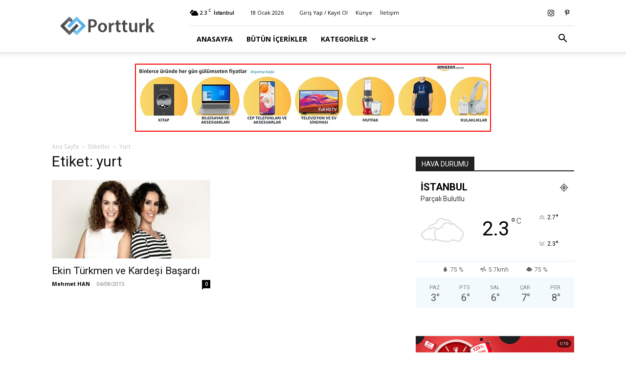

--- FILE ---
content_type: text/html; charset=UTF-8
request_url: https://portturk.com/e/yurt
body_size: 12418
content:
<!doctype html >
<!--[if IE 8]><html class="ie8" lang="en"> <![endif]-->
<!--[if IE 9]><html class="ie9" lang="en"> <![endif]-->
<!--[if gt IE 8]><!--><html lang="tr"> <!--<![endif]--><head><title>yurt Arşivleri - Portturk.com</title><meta charset="UTF-8" /><link rel="preconnect" href="https://fonts.gstatic.com/" crossorigin /><script>WebFontConfig={google:{families:["Open Sans:400,600,700","Roboto:400,500,700"]}};if ( typeof WebFont === "object" && typeof WebFont.load === "function" ) { WebFont.load( WebFontConfig ); }</script><script data-optimized="1" src="https://portturk.com/wp-content/plugins/litespeed-cache/assets/js/webfontloader.min.js"></script><link data-optimized="2" rel="stylesheet" href="https://portturk.com/wp-content/litespeed/css/8a0b49dc7610e11137397f19ddfe14bd.css?ver=e32c5" /><meta name="viewport" content="width=device-width, initial-scale=1.0"><link rel="pingback" href="https://portturk.com/xmlrpc.php" /><meta name='robots' content='index, follow, max-image-preview:large, max-snippet:-1, max-video-preview:-1' /><link rel="canonical" href="https://portturk.com/e/yurt" /><meta property="og:locale" content="tr_TR" /><meta property="og:type" content="article" /><meta property="og:title" content="yurt Arşivleri - Portturk.com" /><meta property="og:url" content="https://portturk.com/e/yurt" /><meta property="og:site_name" content="Portturk.com" /> <script type="application/ld+json" class="yoast-schema-graph">{"@context":"https://schema.org","@graph":[{"@type":"CollectionPage","@id":"https://portturk.com/e/yurt","url":"https://portturk.com/e/yurt","name":"yurt Arşivleri - Portturk.com","isPartOf":{"@id":"https://portturk.com/#website"},"primaryImageOfPage":{"@id":"https://portturk.com/e/yurt#primaryimage"},"image":{"@id":"https://portturk.com/e/yurt#primaryimage"},"thumbnailUrl":"https://portturk.com/wp-content/uploads/2015/08/Ekin-Türkmen-ve-Kardeşi-Başardı.jpg","breadcrumb":{"@id":"https://portturk.com/e/yurt#breadcrumb"},"inLanguage":"tr"},{"@type":"ImageObject","inLanguage":"tr","@id":"https://portturk.com/e/yurt#primaryimage","url":"https://portturk.com/wp-content/uploads/2015/08/Ekin-Türkmen-ve-Kardeşi-Başardı.jpg","contentUrl":"https://portturk.com/wp-content/uploads/2015/08/Ekin-Türkmen-ve-Kardeşi-Başardı.jpg","width":745,"height":483},{"@type":"BreadcrumbList","@id":"https://portturk.com/e/yurt#breadcrumb","itemListElement":[{"@type":"ListItem","position":1,"name":"Ana Sayfa","item":"https://portturk.com/"},{"@type":"ListItem","position":2,"name":"yurt"}]},{"@type":"WebSite","@id":"https://portturk.com/#website","url":"https://portturk.com/","name":"Portturk.com","description":"Türkiye&#039;nin Dinamiği","potentialAction":[{"@type":"SearchAction","target":{"@type":"EntryPoint","urlTemplate":"https://portturk.com/?s={search_term_string}"},"query-input":"required name=search_term_string"}],"inLanguage":"tr"}]}</script> <link rel='dns-prefetch' href='//fonts.googleapis.com' /><link rel="alternate" type="application/rss+xml" title="Portturk.com &raquo; akışı" href="https://portturk.com/feed" /><link rel="alternate" type="application/rss+xml" title="Portturk.com &raquo; yorum akışı" href="https://portturk.com/comments/feed" /><link rel="alternate" type="application/rss+xml" title="Portturk.com &raquo; yurt etiket akışı" href="https://portturk.com/e/yurt/feed" /> <script type="text/javascript" src="https://portturk.com/wp-includes/js/jquery/jquery.min.js?ver=3.7.1" id="jquery-core-js"></script> <link rel="https://api.w.org/" href="https://portturk.com/wp-json/" /><link rel="alternate" type="application/json" href="https://portturk.com/wp-json/wp/v2/tags/527" /><link rel="EditURI" type="application/rsd+xml" title="RSD" href="https://portturk.com/xmlrpc.php?rsd" /><meta name="generator" content="WordPress 6.5.7" /> <script async src="https://pagead2.googlesyndication.com/pagead/js/adsbygoogle.js?client=ca-pub-7644422331642087"
     crossorigin="anonymous"></script> <script type="application/ld+json">{
        "@context": "https://schema.org",
        "@type": "BreadcrumbList",
        "itemListElement": [
            {
                "@type": "ListItem",
                "position": 1,
                "item": {
                    "@type": "WebSite",
                    "@id": "https://portturk.com/",
                    "name": "Ana Sayfa"
                }
            },
            {
                "@type": "ListItem",
                "position": 2,
                    "item": {
                    "@type": "WebPage",
                    "@id": "https://portturk.com/e/yurt",
                    "name": "Yurt"
                }
            }    
        ]
    }</script> <style></style><style id="tdw-css-placeholder"></style></head><body data-rsssl=1 class="archive tag tag-yurt tag-527 td-standard-pack global-block-template-1 td-full-layout" itemscope="itemscope" itemtype="https://schema.org/WebPage"><div class="td-scroll-up  td-hide-scroll-up-on-mob" style="display:none;"><i class="td-icon-menu-up"></i></div><div class="td-menu-background" style="visibility:hidden"></div><div id="td-mobile-nav" style="visibility:hidden"><div class="td-mobile-container"><div class="td-menu-socials-wrap"><div class="td-menu-socials">
<span class="td-social-icon-wrap">
<a target="_blank" href="https://www.instagram.com/portturk/" title="Instagram">
<i class="td-icon-font td-icon-instagram"></i>
<span style="display: none">Instagram</span>
</a>
</span>
<span class="td-social-icon-wrap">
<a target="_blank" href="https://tr.pinterest.com/portturk/" title="Pinterest">
<i class="td-icon-font td-icon-pinterest"></i>
<span style="display: none">Pinterest</span>
</a>
</span></div><div class="td-mobile-close">
<span><i class="td-icon-close-mobile"></i></span></div></div><div class="td-menu-login-section"><div class="td-guest-wrap"><div class="td-menu-login"><a id="login-link-mob">Giriş Yap</a> <span></span><a id="register-link-mob">Katıl</a></div></div></div><div class="td-mobile-content"><div class="menu-anamenu-container"><ul id="menu-anamenu" class="td-mobile-main-menu"><li id="menu-item-1018" class="menu-item menu-item-type-post_type menu-item-object-page menu-item-home menu-item-first menu-item-1018"><a href="https://portturk.com/">Anasayfa</a></li><li id="menu-item-1022" class="menu-item menu-item-type-post_type menu-item-object-page menu-item-1022"><a href="https://portturk.com/icerikler">Bütün İçerikler</a></li><li id="menu-item-1025" class="menu-item menu-item-type-custom menu-item-object-custom menu-item-has-children menu-item-1025"><a href="#">Kategoriler<i class="td-icon-menu-right td-element-after"></i></a><ul class="sub-menu"><li id="menu-item-1027" class="menu-item menu-item-type-taxonomy menu-item-object-category menu-item-1027"><a href="https://portturk.com/k/ozel-iceriklerimiz">Özel İçeriklerimiz</a></li><li id="menu-item-1024" class="menu-item menu-item-type-taxonomy menu-item-object-category menu-item-has-children menu-item-1024"><a href="https://portturk.com/k/turkiye">Türkiye<i class="td-icon-menu-right td-element-after"></i></a><ul class="sub-menu"><li id="menu-item-1029" class="menu-item menu-item-type-taxonomy menu-item-object-category menu-item-1029"><a href="https://portturk.com/k/turkiye/politika">Politika</a></li><li id="menu-item-1031" class="menu-item menu-item-type-taxonomy menu-item-object-category menu-item-1031"><a href="https://portturk.com/k/turkiye/gundem">Gündem</a></li><li id="menu-item-1032" class="menu-item menu-item-type-taxonomy menu-item-object-category menu-item-1032"><a href="https://portturk.com/k/turkiye/dis-politika">Dış Politika</a></li><li id="menu-item-1033" class="menu-item menu-item-type-taxonomy menu-item-object-category menu-item-1033"><a href="https://portturk.com/k/turkiye/3-sayfa">3.Sayfa</a></li><li id="menu-item-1034" class="menu-item menu-item-type-taxonomy menu-item-object-category menu-item-1034"><a href="https://portturk.com/k/turkiye/egitim">Eğitim</a></li></ul></li><li id="menu-item-1028" class="menu-item menu-item-type-taxonomy menu-item-object-category menu-item-has-children menu-item-1028"><a href="https://portturk.com/k/dunya">Dünya<i class="td-icon-menu-right td-element-after"></i></a><ul class="sub-menu"><li id="menu-item-1039" class="menu-item menu-item-type-taxonomy menu-item-object-category menu-item-1039"><a href="https://portturk.com/k/dunya/avrupa">Avrupa</a></li><li id="menu-item-1037" class="menu-item menu-item-type-taxonomy menu-item-object-category menu-item-1037"><a href="https://portturk.com/k/dunya/amerika">Amerika</a></li><li id="menu-item-1043" class="menu-item menu-item-type-taxonomy menu-item-object-category menu-item-1043"><a href="https://portturk.com/k/dunya/rusya">Rusya</a></li><li id="menu-item-1038" class="menu-item menu-item-type-taxonomy menu-item-object-category menu-item-1038"><a href="https://portturk.com/k/dunya/asya">Asya</a></li><li id="menu-item-1042" class="menu-item menu-item-type-taxonomy menu-item-object-category menu-item-1042"><a href="https://portturk.com/k/dunya/ortadogu">Ortadoğu</a></li><li id="menu-item-1036" class="menu-item menu-item-type-taxonomy menu-item-object-category menu-item-1036"><a href="https://portturk.com/k/dunya/afrika">Afrika</a></li><li id="menu-item-1040" class="menu-item menu-item-type-taxonomy menu-item-object-category menu-item-1040"><a href="https://portturk.com/k/dunya/cin">Çin</a></li><li id="menu-item-1041" class="menu-item menu-item-type-taxonomy menu-item-object-category menu-item-1041"><a href="https://portturk.com/k/dunya/guney-amerika">Güney Amerika</a></li></ul></li><li id="menu-item-1044" class="menu-item menu-item-type-taxonomy menu-item-object-category menu-item-has-children menu-item-1044"><a href="https://portturk.com/k/eglence">Eğlence<i class="td-icon-menu-right td-element-after"></i></a><ul class="sub-menu"><li id="menu-item-1046" class="menu-item menu-item-type-taxonomy menu-item-object-category menu-item-1046"><a href="https://portturk.com/k/televizyon">TV</a></li><li id="menu-item-1048" class="menu-item menu-item-type-taxonomy menu-item-object-category menu-item-1048"><a href="https://portturk.com/k/unlu">Ünlüler</a></li><li id="menu-item-1049" class="menu-item menu-item-type-taxonomy menu-item-object-category menu-item-1049"><a href="https://portturk.com/k/moda">Moda</a></li><li id="menu-item-1050" class="menu-item menu-item-type-taxonomy menu-item-object-category menu-item-1050"><a href="https://portturk.com/k/eglence/astroloji">Astroloji</a></li><li id="menu-item-1045" class="menu-item menu-item-type-taxonomy menu-item-object-category menu-item-1045"><a href="https://portturk.com/k/eglence/parodi">Parodi</a></li></ul></li><li id="menu-item-1051" class="menu-item menu-item-type-taxonomy menu-item-object-category menu-item-has-children menu-item-1051"><a href="https://portturk.com/k/is-dunyasi">İş Dünyası<i class="td-icon-menu-right td-element-after"></i></a><ul class="sub-menu"><li id="menu-item-1052" class="menu-item menu-item-type-taxonomy menu-item-object-category menu-item-1052"><a href="https://portturk.com/k/is-dunyasi/ekonomi">Ekonomi</a></li><li id="menu-item-1190" class="menu-item menu-item-type-taxonomy menu-item-object-category menu-item-1190"><a href="https://portturk.com/k/gayrimenkul">Gayrimenkul</a></li><li id="menu-item-1053" class="menu-item menu-item-type-taxonomy menu-item-object-category menu-item-1053"><a href="https://portturk.com/k/is-dunyasi/girisimcilik">Girişimcilik</a></li><li id="menu-item-1054" class="menu-item menu-item-type-taxonomy menu-item-object-category menu-item-1054"><a href="https://portturk.com/k/is-dunyasi/is-yasami">İş Yaşamı</a></li></ul></li><li id="menu-item-1055" class="menu-item menu-item-type-taxonomy menu-item-object-category menu-item-has-children menu-item-1055"><a href="https://portturk.com/k/yasam">Yaşam<i class="td-icon-menu-right td-element-after"></i></a><ul class="sub-menu"><li id="menu-item-1057" class="menu-item menu-item-type-taxonomy menu-item-object-category menu-item-1057"><a href="https://portturk.com/k/yasam/seyahat">Seyahat</a></li><li id="menu-item-1056" class="menu-item menu-item-type-taxonomy menu-item-object-category menu-item-1056"><a href="https://portturk.com/k/yasam/saglik">Sağlık</a></li><li id="menu-item-1060" class="menu-item menu-item-type-taxonomy menu-item-object-category menu-item-1060"><a href="https://portturk.com/k/yasam/yemek">Yemek</a></li><li id="menu-item-1061" class="menu-item menu-item-type-taxonomy menu-item-object-category menu-item-1061"><a href="https://portturk.com/k/yasam/doga">Doğa</a></li><li id="menu-item-1062" class="menu-item menu-item-type-taxonomy menu-item-object-category menu-item-1062"><a href="https://portturk.com/k/yasam/aile">Aile</a></li><li id="menu-item-1063" class="menu-item menu-item-type-taxonomy menu-item-object-category menu-item-1063"><a href="https://portturk.com/k/yasam/guzellik">Güzellik</a></li><li id="menu-item-1064" class="menu-item menu-item-type-taxonomy menu-item-object-category menu-item-1064"><a href="https://portturk.com/k/yasam/iliskiler">İlişkiler</a></li><li id="menu-item-1065" class="menu-item menu-item-type-taxonomy menu-item-object-category menu-item-1065"><a href="https://portturk.com/k/yasam/dekorasyon">Dekorasyon</a></li></ul></li></ul></li></ul></div></div></div><div id="login-form-mobile" class="td-register-section"><div id="td-login-mob" class="td-login-animation td-login-hide-mob"><div class="td-login-close">
<span class="td-back-button"><i class="td-icon-read-down"></i></span><div class="td-login-title">Giriş Yap</div><div class="td-mobile-close">
<span><i class="td-icon-close-mobile"></i></span></div></div><form class="td-login-form-wrap" action="#" method="post"><div class="td-login-panel-title"><span>Hoş Geldiniz</span>Hesabınıza giriş yapın</div><div class="td_display_err"></div><div class="td-login-inputs"><input class="td-login-input" autocomplete="username" type="text" name="login_email" id="login_email-mob" value="" required><label for="login_email-mob">kullanıcı adınız</label></div><div class="td-login-inputs"><input class="td-login-input" autocomplete="current-password" type="password" name="login_pass" id="login_pass-mob" value="" required><label for="login_pass-mob">Şifre</label></div>
<input type="button" name="login_button" id="login_button-mob" class="td-login-button" value="GİRİŞ YAP"><div class="td-login-info-text">
<a href="#" id="forgot-pass-link-mob">Şifreni mi unuttun?</a></div><div class="td-login-register-link">
<a id="signin-register-link-mob">Hesap oluştur</a></div></form></div><div id="td-register-mob" class="td-login-animation td-login-hide-mob"><div class="td-register-close">
<span class="td-back-button"><i class="td-icon-read-down"></i></span><div class="td-login-title">Kayıt Ol</div><div class="td-mobile-close">
<span><i class="td-icon-close-mobile"></i></span></div></div><div class="td-login-panel-title"><span>Hoş Geldiniz</span>Bir hesap oluşturun</div><form class="td-login-form-wrap" action="#" method="post"><div class="td_display_err"></div><div class="td-login-inputs"><input class="td-login-input" type="text" name="register_email" id="register_email-mob" value="" required><label for="register_email-mob">E-posta</label></div><div class="td-login-inputs"><input class="td-login-input" type="text" name="register_user" id="register_user-mob" value="" required><label for="register_user-mob">kullanıcı adınız</label></div>
<input type="button" name="register_button" id="register_button-mob" class="td-login-button" value="Kayıt Ol"><div class="td-login-info-text">Email adresine yeni bir şifre gönderilecek.</div></form></div><div id="td-forgot-pass-mob" class="td-login-animation td-login-hide-mob"><div class="td-forgot-pass-close">
<a href="#" aria-label="Back" class="td-back-button"><i class="td-icon-read-down"></i></a><div class="td-login-title">Şifre kurtarma</div></div><div class="td-login-form-wrap"><div class="td-login-panel-title">Şifrenizi Kurtarın</div><div class="td_display_err"></div><div class="td-login-inputs"><input class="td-login-input" type="text" name="forgot_email" id="forgot_email-mob" value="" required><label for="forgot_email-mob">E-posta</label></div>
<input type="button" name="forgot_button" id="forgot_button-mob" class="td-login-button" value="Şifremi Gönder"></div></div></div></div><div class="td-search-background" style="visibility:hidden"></div><div class="td-search-wrap-mob" style="visibility:hidden"><div class="td-drop-down-search"><form method="get" class="td-search-form" action="https://portturk.com/"><div class="td-search-close">
<span><i class="td-icon-close-mobile"></i></span></div><div role="search" class="td-search-input">
<span>Ara</span>
<input id="td-header-search-mob" type="text" value="" name="s" autocomplete="off" /></div></form><div id="td-aj-search-mob" class="td-ajax-search-flex"></div></div></div><div id="td-outer-wrap" class="td-theme-wrap"><div class="tdc-header-wrap "><div class="td-header-wrap td-header-style-8 "><div class="td-container "><div class="td-header-sp-logo">
<a class="td-main-logo" href="https://portturk.com/">
<img src="https://portturk.com/wp-content/uploads/2015/01/logo-300-300x100.png" alt="" />
<span class="td-visual-hidden">Portturk.com</span>
</a></div></div><div class="td-header-top-menu-full td-container-wrap "><div class="td-container"><div class="td-header-row td-header-top-menu"><div class="top-bar-style-1"><div class="td-header-sp-top-menu"><div class="td-weather-top-widget" id="td_top_weather_uid">
<i class="td-icons broken-clouds-d"></i><div class="td-weather-now" data-block-uid="td_top_weather_uid">
<span class="td-big-degrees">2.3</span>
<span class="td-weather-unit">C</span></div><div class="td-weather-header"><div class="td-weather-city">İstanbul</div></div></div><div class="td_data_time"><div style="visibility:hidden;">18 Ocak 2026</div></div><ul class="top-header-menu td_ul_login"><li class="menu-item"><a class="td-login-modal-js menu-item" href="#login-form" data-effect="mpf-td-login-effect">Giriş Yap / Kayıt Ol</a><span class="td-sp-ico-login td_sp_login_ico_style"></span></li></ul><div class="menu-top-container"><ul id="menu-top-m" class="top-header-menu"><li id="menu-item-80" class="menu-item menu-item-type-post_type menu-item-object-page menu-item-first td-menu-item td-normal-menu menu-item-80"><a href="https://portturk.com/kunye">Künye</a></li><li id="menu-item-89" class="menu-item menu-item-type-post_type menu-item-object-page td-menu-item td-normal-menu menu-item-89"><a href="https://portturk.com/iletisim">İletişim</a></li></ul></div></div><div class="td-header-sp-top-widget">
<span class="td-social-icon-wrap">
<a target="_blank" href="https://www.instagram.com/portturk/" title="Instagram">
<i class="td-icon-font td-icon-instagram"></i>
<span style="display: none">Instagram</span>
</a>
</span>
<span class="td-social-icon-wrap">
<a target="_blank" href="https://tr.pinterest.com/portturk/" title="Pinterest">
<i class="td-icon-font td-icon-pinterest"></i>
<span style="display: none">Pinterest</span>
</a>
</span></div></div><div id="login-form" class="white-popup-block mfp-hide mfp-with-anim td-login-modal-wrap"><div class="td-login-wrap">
<a href="#" aria-label="Back" class="td-back-button"><i class="td-icon-modal-back"></i></a><div id="td-login-div" class="td-login-form-div td-display-block"><div class="td-login-panel-title">Giriş Yap</div><div class="td-login-panel-descr">Hoşgeldiniz! Hesabınızda oturum açın.</div><div class="td_display_err"></div><form id="loginForm" action="#" method="post"><div class="td-login-inputs"><input class="td-login-input" autocomplete="username" type="text" name="login_email" id="login_email" value="" required><label for="login_email">kullanıcı adınız</label></div><div class="td-login-inputs"><input class="td-login-input" autocomplete="current-password" type="password" name="login_pass" id="login_pass" value="" required><label for="login_pass">Şifre</label></div>
<input type="button"  name="login_button" id="login_button" class="wpb_button btn td-login-button" value="Oturum aç"></form><div class="td-login-info-text"><a href="#" id="forgot-pass-link">Parolanızı mı unuttunuz? yardım almak</a></div>
<a id="register-link">Hesap oluştur</a></div><div id="td-register-div" class="td-login-form-div td-display-none td-login-modal-wrap"><div class="td-login-panel-title">Hesap oluştur</div><div class="td-login-panel-descr">Hoşgeldiniz! hesap açmak</div><div class="td_display_err"></div><form id="registerForm" action="#" method="post"><div class="td-login-inputs"><input class="td-login-input" type="text" name="register_email" id="register_email" value="" required><label for="register_email">E-posta</label></div><div class="td-login-inputs"><input class="td-login-input" type="text" name="register_user" id="register_user" value="" required><label for="register_user">kullanıcı adınız</label></div>
<input type="button" name="register_button" id="register_button" class="wpb_button btn td-login-button" value="Kayıt Ol"></form><div class="td-login-info-text">Email adresine yeni bir şifre gönderilecek.</div></div><div id="td-forgot-pass-div" class="td-login-form-div td-display-none"><div class="td-login-panel-title">Şifre kurtarma</div><div class="td-login-panel-descr">Şifrenizi Kurtarın</div><div class="td_display_err"></div><form id="forgotpassForm" action="#" method="post"><div class="td-login-inputs"><input class="td-login-input" type="text" name="forgot_email" id="forgot_email" value="" required><label for="forgot_email">E-posta</label></div>
<input type="button" name="forgot_button" id="forgot_button" class="wpb_button btn td-login-button" value="şifremi gönder"></form><div class="td-login-info-text">Email adresine yeni bir şifre gönderilecek.</div></div></div></div></div></div></div><div class="td-header-menu-wrap-full td-container-wrap "><div class="td-header-menu-wrap td-header-gradient "><div class="td-container"><div class="td-header-row td-header-main-menu"><div id="td-header-menu" role="navigation"><div id="td-top-mobile-toggle"><a href="#" role="button" aria-label="Menu"><i class="td-icon-font td-icon-mobile"></i></a></div><div class="td-main-menu-logo td-logo-in-header">
<a class="td-mobile-logo td-sticky-header" aria-label="Logo" href="https://portturk.com/">
<img src="https://portturk.com/wp-content/uploads/2015/01/logo-300-300x100.png" alt="" />
</a>
<a class="td-header-logo td-sticky-header" aria-label="Logo" href="https://portturk.com/">
<img src="https://portturk.com/wp-content/uploads/2015/01/logo-300-300x100.png" alt="" />
</a></div><div class="menu-anamenu-container"><ul id="menu-anamenu-1" class="sf-menu"><li class="menu-item menu-item-type-post_type menu-item-object-page menu-item-home menu-item-first td-menu-item td-normal-menu menu-item-1018"><a href="https://portturk.com/">Anasayfa</a></li><li class="menu-item menu-item-type-post_type menu-item-object-page td-menu-item td-normal-menu menu-item-1022"><a href="https://portturk.com/icerikler">Bütün İçerikler</a></li><li class="menu-item menu-item-type-custom menu-item-object-custom menu-item-has-children td-menu-item td-normal-menu menu-item-1025"><a href="#">Kategoriler</a><ul class="sub-menu"><li class="menu-item menu-item-type-taxonomy menu-item-object-category td-menu-item td-normal-menu menu-item-1027"><a href="https://portturk.com/k/ozel-iceriklerimiz">Özel İçeriklerimiz</a></li><li class="menu-item menu-item-type-taxonomy menu-item-object-category menu-item-has-children td-menu-item td-normal-menu menu-item-1024"><a href="https://portturk.com/k/turkiye">Türkiye</a><ul class="sub-menu"><li class="menu-item menu-item-type-taxonomy menu-item-object-category td-menu-item td-normal-menu menu-item-1029"><a href="https://portturk.com/k/turkiye/politika">Politika</a></li><li class="menu-item menu-item-type-taxonomy menu-item-object-category td-menu-item td-normal-menu menu-item-1031"><a href="https://portturk.com/k/turkiye/gundem">Gündem</a></li><li class="menu-item menu-item-type-taxonomy menu-item-object-category td-menu-item td-normal-menu menu-item-1032"><a href="https://portturk.com/k/turkiye/dis-politika">Dış Politika</a></li><li class="menu-item menu-item-type-taxonomy menu-item-object-category td-menu-item td-normal-menu menu-item-1033"><a href="https://portturk.com/k/turkiye/3-sayfa">3.Sayfa</a></li><li class="menu-item menu-item-type-taxonomy menu-item-object-category td-menu-item td-normal-menu menu-item-1034"><a href="https://portturk.com/k/turkiye/egitim">Eğitim</a></li></ul></li><li class="menu-item menu-item-type-taxonomy menu-item-object-category menu-item-has-children td-menu-item td-normal-menu menu-item-1028"><a href="https://portturk.com/k/dunya">Dünya</a><ul class="sub-menu"><li class="menu-item menu-item-type-taxonomy menu-item-object-category td-menu-item td-normal-menu menu-item-1039"><a href="https://portturk.com/k/dunya/avrupa">Avrupa</a></li><li class="menu-item menu-item-type-taxonomy menu-item-object-category td-menu-item td-normal-menu menu-item-1037"><a href="https://portturk.com/k/dunya/amerika">Amerika</a></li><li class="menu-item menu-item-type-taxonomy menu-item-object-category td-menu-item td-normal-menu menu-item-1043"><a href="https://portturk.com/k/dunya/rusya">Rusya</a></li><li class="menu-item menu-item-type-taxonomy menu-item-object-category td-menu-item td-normal-menu menu-item-1038"><a href="https://portturk.com/k/dunya/asya">Asya</a></li><li class="menu-item menu-item-type-taxonomy menu-item-object-category td-menu-item td-normal-menu menu-item-1042"><a href="https://portturk.com/k/dunya/ortadogu">Ortadoğu</a></li><li class="menu-item menu-item-type-taxonomy menu-item-object-category td-menu-item td-normal-menu menu-item-1036"><a href="https://portturk.com/k/dunya/afrika">Afrika</a></li><li class="menu-item menu-item-type-taxonomy menu-item-object-category td-menu-item td-normal-menu menu-item-1040"><a href="https://portturk.com/k/dunya/cin">Çin</a></li><li class="menu-item menu-item-type-taxonomy menu-item-object-category td-menu-item td-normal-menu menu-item-1041"><a href="https://portturk.com/k/dunya/guney-amerika">Güney Amerika</a></li></ul></li><li class="menu-item menu-item-type-taxonomy menu-item-object-category menu-item-has-children td-menu-item td-normal-menu menu-item-1044"><a href="https://portturk.com/k/eglence">Eğlence</a><ul class="sub-menu"><li class="menu-item menu-item-type-taxonomy menu-item-object-category td-menu-item td-normal-menu menu-item-1046"><a href="https://portturk.com/k/televizyon">TV</a></li><li class="menu-item menu-item-type-taxonomy menu-item-object-category td-menu-item td-normal-menu menu-item-1048"><a href="https://portturk.com/k/unlu">Ünlüler</a></li><li class="menu-item menu-item-type-taxonomy menu-item-object-category td-menu-item td-normal-menu menu-item-1049"><a href="https://portturk.com/k/moda">Moda</a></li><li class="menu-item menu-item-type-taxonomy menu-item-object-category td-menu-item td-normal-menu menu-item-1050"><a href="https://portturk.com/k/eglence/astroloji">Astroloji</a></li><li class="menu-item menu-item-type-taxonomy menu-item-object-category td-menu-item td-normal-menu menu-item-1045"><a href="https://portturk.com/k/eglence/parodi">Parodi</a></li></ul></li><li class="menu-item menu-item-type-taxonomy menu-item-object-category menu-item-has-children td-menu-item td-normal-menu menu-item-1051"><a href="https://portturk.com/k/is-dunyasi">İş Dünyası</a><ul class="sub-menu"><li class="menu-item menu-item-type-taxonomy menu-item-object-category td-menu-item td-normal-menu menu-item-1052"><a href="https://portturk.com/k/is-dunyasi/ekonomi">Ekonomi</a></li><li class="menu-item menu-item-type-taxonomy menu-item-object-category td-menu-item td-normal-menu menu-item-1190"><a href="https://portturk.com/k/gayrimenkul">Gayrimenkul</a></li><li class="menu-item menu-item-type-taxonomy menu-item-object-category td-menu-item td-normal-menu menu-item-1053"><a href="https://portturk.com/k/is-dunyasi/girisimcilik">Girişimcilik</a></li><li class="menu-item menu-item-type-taxonomy menu-item-object-category td-menu-item td-normal-menu menu-item-1054"><a href="https://portturk.com/k/is-dunyasi/is-yasami">İş Yaşamı</a></li></ul></li><li class="menu-item menu-item-type-taxonomy menu-item-object-category menu-item-has-children td-menu-item td-normal-menu menu-item-1055"><a href="https://portturk.com/k/yasam">Yaşam</a><ul class="sub-menu"><li class="menu-item menu-item-type-taxonomy menu-item-object-category td-menu-item td-normal-menu menu-item-1057"><a href="https://portturk.com/k/yasam/seyahat">Seyahat</a></li><li class="menu-item menu-item-type-taxonomy menu-item-object-category td-menu-item td-normal-menu menu-item-1056"><a href="https://portturk.com/k/yasam/saglik">Sağlık</a></li><li class="menu-item menu-item-type-taxonomy menu-item-object-category td-menu-item td-normal-menu menu-item-1060"><a href="https://portturk.com/k/yasam/yemek">Yemek</a></li><li class="menu-item menu-item-type-taxonomy menu-item-object-category td-menu-item td-normal-menu menu-item-1061"><a href="https://portturk.com/k/yasam/doga">Doğa</a></li><li class="menu-item menu-item-type-taxonomy menu-item-object-category td-menu-item td-normal-menu menu-item-1062"><a href="https://portturk.com/k/yasam/aile">Aile</a></li><li class="menu-item menu-item-type-taxonomy menu-item-object-category td-menu-item td-normal-menu menu-item-1063"><a href="https://portturk.com/k/yasam/guzellik">Güzellik</a></li><li class="menu-item menu-item-type-taxonomy menu-item-object-category td-menu-item td-normal-menu menu-item-1064"><a href="https://portturk.com/k/yasam/iliskiler">İlişkiler</a></li><li class="menu-item menu-item-type-taxonomy menu-item-object-category td-menu-item td-normal-menu menu-item-1065"><a href="https://portturk.com/k/yasam/dekorasyon">Dekorasyon</a></li></ul></li></ul></li></ul></div></div><div class="header-search-wrap"><div class="td-search-btns-wrap">
<a id="td-header-search-button" href="#" role="button" aria-label="Search" class="dropdown-toggle " data-toggle="dropdown"><i class="td-icon-search"></i></a>
<a id="td-header-search-button-mob" href="#" role="button" aria-label="Search" class="dropdown-toggle " data-toggle="dropdown"><i class="td-icon-search"></i></a></div><div class="td-drop-down-search" aria-labelledby="td-header-search-button"><form method="get" class="td-search-form" action="https://portturk.com/"><div role="search" class="td-head-form-search-wrap">
<input id="td-header-search" type="text" value="" name="s" autocomplete="off" /><input class="wpb_button wpb_btn-inverse btn" type="submit" id="td-header-search-top" value="Ara" /></div></form><div id="td-aj-search"></div></div></div></div></div></div></div><div class="td-banner-wrap-full td-container-wrap "><div class="td-container-header td-header-row td-header-header"><div class="td-header-sp-recs"><div class="td-header-rec-wrap"><div class="td-a-rec td-a-rec-id-header  td-a-rec-no-translate tdi_1 td_block_template_1"><style>.tdi_1.td-a-rec{text-align:center}.tdi_1.td-a-rec:not(.td-a-rec-no-translate){transform:translateZ(0)}.tdi_1 .td-element-style{z-index:-1}.tdi_1.td-a-rec-img{text-align:left}.tdi_1.td-a-rec-img img{margin:0 auto 0 0}@media (max-width:767px){.tdi_1.td-a-rec-img{text-align:center}}</style><a href="https://tr.rdrtr.com/aff_c?offer_id=6718&aff_id=5250&source=ptHDR&tid=portturk.com-21" target="_blank"><img src="https://portturk.com/wp-content/uploads/2023/06/amazon.jpg" width="728" height="139" border="0" /></a></div></div></div></div></div></div></div><div class="td-main-content-wrap td-container-wrap"><div class="td-container "><div class="td-crumb-container"><div class="entry-crumbs"><span><a title="" class="entry-crumb" href="https://portturk.com/">Ana Sayfa</a></span> <i class="td-icon-right td-bread-sep td-bred-no-url-last"></i> <span class="td-bred-no-url-last">Etiketler</span> <i class="td-icon-right td-bread-sep td-bred-no-url-last"></i> <span class="td-bred-no-url-last">Yurt</span></div></div><div class="td-pb-row"><div class="td-pb-span8 td-main-content"><div class="td-ss-main-content"><div class="td-page-header"><h1 class="entry-title td-page-title">
<span>Etiket: yurt</span></h1></div><div class="td-block-row"><div class="td-block-span6"><div class="td_module_1 td_module_wrap td-animation-stack"><div class="td-module-image"><div class="td-module-thumb"><a href="https://portturk.com/icerik/ekin-turkmen-ve-kardesi-basardi-648.html"  rel="bookmark" class="td-image-wrap " title="Ekin Türkmen ve Kardeşi Başardı" ><img width="324" height="160" class="entry-thumb" src="https://portturk.com/wp-content/uploads/2015/08/Ekin-Türkmen-ve-Kardeşi-Başardı-324x160.jpg"  srcset="https://portturk.com/wp-content/uploads/2015/08/Ekin-Türkmen-ve-Kardeşi-Başardı-324x160.jpg 324w, https://portturk.com/wp-content/uploads/2015/08/Ekin-Türkmen-ve-Kardeşi-Başardı-533x261.jpg 533w" sizes="(max-width: 324px) 100vw, 324px"  alt="" title="Ekin Türkmen ve Kardeşi Başardı" /></a></div></div><h3 class="entry-title td-module-title"><a href="https://portturk.com/icerik/ekin-turkmen-ve-kardesi-basardi-648.html"  rel="bookmark" title="Ekin Türkmen ve Kardeşi Başardı">Ekin Türkmen ve Kardeşi Başardı</a></h3><div class="td-module-meta-info">
<span class="td-post-author-name"><a href="https://portturk.com/icerik/author/myc">Mehmet HAN</a> <span>-</span> </span>                <span class="td-post-date"><time class="entry-date updated td-module-date" datetime="2015-08-04T11:34:37+02:00" >04/08/2015</time></span>                <span class="td-module-comments"><a href="https://portturk.com/icerik/ekin-turkmen-ve-kardesi-basardi-648.html#respond">0</a></span></div></div></div></div></div></div><div class="td-pb-span4 td-main-sidebar"><div class="td-ss-main-sidebar"><div class="td_block_wrap td_block_weather td_block_widget tdi_2 td-pb-border-top td_block_template_1"  data-td-block-uid="tdi_2" ><style></style><div class="td-block-title-wrap"><h4 class="block-title td-block-title"><span class="td-pulldown-size">HAVA DURUMU</span></h4></div><div id=tdi_2 class="td-weather-wrap td_block_inner td-column-1"><div class="td-weather-header"><div class="td-weather-city">İstanbul</div><div class="td-weather-condition">parçalı bulutlu</div>
<i class="td-location-icon td-icons-location" data-block-uid="tdi_2"></i></div><div class="td-weather-set-location"><form class="td-manual-location-form" action="#" data-block-uid="tdi_2">
<input id="tdi_2" class="td-location-set-input" type="text"
name="location" value="">
<label>enter location</label></form></div><div class="td-weather-temperature"><div class="td-weather-temp-wrap"><div class="td-weather-animated-icon">
<span
class="td_animation_sprite-27-100-80-0-0-1 broken-clouds-d td-w-today-icon"
data-td-block-uid="tdi_2"></span></div><div class="td-weather-now" data-block-uid="tdi_2">
<span class="td-big-degrees">2.3</span>
<span class="td-circle">&deg;</span>
<span class="td-weather-unit">C</span></div><div class="td-weather-lo-hi"><div class="td-weather-degrees-wrap">
<i class="td-up-icon td-icons-arrows-up"></i>
<span
class="td-small-degrees td-w-high-temp">2.7</span>
<span class="td-circle">&deg;</span></div><div class="td-weather-degrees-wrap">
<i class="td-down-icon td-icons-arrows-down"></i>
<span
class="td-small-degrees td-w-low-temp">2.3</span>
<span class="td-circle">&deg;</span></div></div></div></div><div class="td-weather-info-wrap"><div class="td-weather-information"><div class="td-weather-section-1">
<i class="td-icons-drop"></i>
<span class="td-weather-parameter td-w-today-humidity">75						%</span></div><div class="td-weather-section-2">
<i class="td-icons-wind"></i>
<span
class="td-weather-parameter td-w-today-wind-speed">5.7kmh</span></div><div class="td-weather-section-3">
<i class="td-icons-cloud"></i>
<span class="td-weather-parameter td-w-today-clouds">75						%</span></div></div><div class="td-weather-week"><div class="td-weather-days"><div class="td-day-0">Paz</div><div class="td-day-degrees">
<span
class="td-degrees-0">3</span>
<span class="td-circle">&deg;</span></div></div><div class="td-weather-days"><div class="td-day-1">Pts</div><div class="td-day-degrees">
<span
class="td-degrees-1">6</span>
<span class="td-circle">&deg;</span></div></div><div class="td-weather-days"><div class="td-day-2">Sal</div><div class="td-day-degrees">
<span
class="td-degrees-2">6</span>
<span class="td-circle">&deg;</span></div></div><div class="td-weather-days"><div class="td-day-3">Çar</div><div class="td-day-degrees">
<span
class="td-degrees-3">7</span>
<span class="td-circle">&deg;</span></div></div><div class="td-weather-days"><div class="td-day-4">Per</div><div class="td-day-degrees">
<span
class="td-degrees-4">8</span>
<span class="td-circle">&deg;</span></div></div></div></div></div></div><div class="td-a-rec td-a-rec-id-sidebar  tdi_3 td_block_template_1"><style>.tdi_3.td-a-rec{text-align:center}.tdi_3.td-a-rec:not(.td-a-rec-no-translate){transform:translateZ(0)}.tdi_3 .td-element-style{z-index:-1}.tdi_3.td-a-rec-img{text-align:left}.tdi_3.td-a-rec-img img{margin:0 auto 0 0}@media (max-width:767px){.tdi_3.td-a-rec-img{text-align:center}}</style><a href="https://tr.rdrtr.com/aff_c?offer_id=6653&aff_id=5250" target="_blank"><img src="https://portturk.com/wp-content/uploads/2023/06/81FF82E8-E82F-4849-A105-5A2E359138EC-e1687453500118.jpeg" width="728" height="90" border="0" /></a></div><div class="td_block_wrap td_block_1 td_block_widget tdi_4 td-pb-border-top td_block_template_1 td-column-1"  data-td-block-uid="tdi_4" ><style>.td-theme-wrap .tdi_4 .td-pulldown-filter-link:hover,.td-theme-wrap .tdi_4 .td-subcat-item a:hover,.td-theme-wrap .tdi_4 .td-subcat-item .td-cur-simple-item{color:#000000}.td-theme-wrap .tdi_4 .block-title>*,.td-theme-wrap .tdi_4 .td-subcat-dropdown:hover .td-subcat-more{background-color:#000000}.td-theme-wrap .td-footer-wrapper .tdi_4 .block-title>*{padding:6px 7px 5px;line-height:1}.td-theme-wrap .tdi_4 .block-title{border-color:#000000}.td-theme-wrap .tdi_4 .block-title>*{color:#ffffff}.td-theme-wrap .tdi_4 .td_module_wrap:hover .entry-title a,.td-theme-wrap .tdi_4 .td_quote_on_blocks,.td-theme-wrap .tdi_4 .td-opacity-cat .td-post-category:hover,.td-theme-wrap .tdi_4 .td-opacity-read .td-read-more a:hover,.td-theme-wrap .tdi_4 .td-opacity-author .td-post-author-name a:hover,.td-theme-wrap .tdi_4 .td-instagram-user a{color:#000000}.td-theme-wrap .tdi_4 .td-next-prev-wrap a:hover,.td-theme-wrap .tdi_4 .td-load-more-wrap a:hover{background-color:#000000;border-color:#000000}.td-theme-wrap .tdi_4 .td-read-more a,.td-theme-wrap .tdi_4 .td-weather-information:before,.td-theme-wrap .tdi_4 .td-weather-week:before,.td-theme-wrap .tdi_4 .td-exchange-header:before,.td-theme-wrap .td-footer-wrapper .tdi_4 .td-post-category,.td-theme-wrap .tdi_4 .td-post-category:hover{background-color:#000000}</style><style></style><script>var block_tdi_4 = new tdBlock();
block_tdi_4.id = "tdi_4";
block_tdi_4.atts = '{"category_id":"","category_ids":"","tag_slug":"","sort":"random_posts","autors_id":"","hide_title":"","installed_post_types":"","limit":"5","offset":"","header_color":"#000000","header_text_color":"#ffffff","custom_title":"RASTGELE \u0130\u00c7ER\u0130K","custom_url":"","title_style":"","show_child_cat":"","sub_cat_ajax":"","ajax_pagination":"","ajax_pagination_infinite_stop":"","td_ajax_filter_type":"","td_ajax_filter_ids":"","td_filter_default_txt":"All","class":"td_block_widget tdi_4","block_type":"td_block_1","separator":"","block_template_id":"","m4_tl":"","m4_el":"","m6_tl":"","post_ids":"","taxonomies":"","in_all_terms":"","include_cf_posts":"","exclude_cf_posts":"","popular_by_date":"","linked_posts":"","favourite_only":"","open_in_new_window":"","show_modified_date":"","time_ago":"","time_ago_add_txt":"ago","time_ago_txt_pos":"","review_source":"","el_class":"","td_ajax_preloading":"","f_header_font_header":"","f_header_font_title":"Block header","f_header_font_settings":"","f_header_font_family":"","f_header_font_size":"","f_header_font_line_height":"","f_header_font_style":"","f_header_font_weight":"","f_header_font_transform":"","f_header_font_spacing":"","f_header_":"","f_ajax_font_title":"Ajax categories","f_ajax_font_settings":"","f_ajax_font_family":"","f_ajax_font_size":"","f_ajax_font_line_height":"","f_ajax_font_style":"","f_ajax_font_weight":"","f_ajax_font_transform":"","f_ajax_font_spacing":"","f_ajax_":"","f_more_font_title":"Load more button","f_more_font_settings":"","f_more_font_family":"","f_more_font_size":"","f_more_font_line_height":"","f_more_font_style":"","f_more_font_weight":"","f_more_font_transform":"","f_more_font_spacing":"","f_more_":"","m4f_title_font_header":"","m4f_title_font_title":"Article title","m4f_title_font_settings":"","m4f_title_font_family":"","m4f_title_font_size":"","m4f_title_font_line_height":"","m4f_title_font_style":"","m4f_title_font_weight":"","m4f_title_font_transform":"","m4f_title_font_spacing":"","m4f_title_":"","m4f_cat_font_title":"Article category tag","m4f_cat_font_settings":"","m4f_cat_font_family":"","m4f_cat_font_size":"","m4f_cat_font_line_height":"","m4f_cat_font_style":"","m4f_cat_font_weight":"","m4f_cat_font_transform":"","m4f_cat_font_spacing":"","m4f_cat_":"","m4f_meta_font_title":"Article meta info","m4f_meta_font_settings":"","m4f_meta_font_family":"","m4f_meta_font_size":"","m4f_meta_font_line_height":"","m4f_meta_font_style":"","m4f_meta_font_weight":"","m4f_meta_font_transform":"","m4f_meta_font_spacing":"","m4f_meta_":"","m4f_ex_font_title":"Article excerpt","m4f_ex_font_settings":"","m4f_ex_font_family":"","m4f_ex_font_size":"","m4f_ex_font_line_height":"","m4f_ex_font_style":"","m4f_ex_font_weight":"","m4f_ex_font_transform":"","m4f_ex_font_spacing":"","m4f_ex_":"","m6f_title_font_header":"","m6f_title_font_title":"Article title","m6f_title_font_settings":"","m6f_title_font_family":"","m6f_title_font_size":"","m6f_title_font_line_height":"","m6f_title_font_style":"","m6f_title_font_weight":"","m6f_title_font_transform":"","m6f_title_font_spacing":"","m6f_title_":"","m6f_cat_font_title":"Article category tag","m6f_cat_font_settings":"","m6f_cat_font_family":"","m6f_cat_font_size":"","m6f_cat_font_line_height":"","m6f_cat_font_style":"","m6f_cat_font_weight":"","m6f_cat_font_transform":"","m6f_cat_font_spacing":"","m6f_cat_":"","m6f_meta_font_title":"Article meta info","m6f_meta_font_settings":"","m6f_meta_font_family":"","m6f_meta_font_size":"","m6f_meta_font_line_height":"","m6f_meta_font_style":"","m6f_meta_font_weight":"","m6f_meta_font_transform":"","m6f_meta_font_spacing":"","m6f_meta_":"","ajax_pagination_next_prev_swipe":"","css":"","tdc_css":"","td_column_number":1,"color_preset":"","border_top":"","tdc_css_class":"tdi_4","tdc_css_class_style":"tdi_4_rand_style"}';
block_tdi_4.td_column_number = "1";
block_tdi_4.block_type = "td_block_1";
block_tdi_4.post_count = "5";
block_tdi_4.found_posts = "334";
block_tdi_4.header_color = "#000000";
block_tdi_4.ajax_pagination_infinite_stop = "";
block_tdi_4.max_num_pages = "67";
tdBlocksArray.push(block_tdi_4);</script><div class="td-block-title-wrap"><h4 class="block-title td-block-title"><span class="td-pulldown-size">RASTGELE İÇERİK</span></h4></div><div id=tdi_4 class="td_block_inner"><div class="td-block-span12"><div class="td_module_4 td_module_wrap td-animation-stack"><div class="td-module-image"><div class="td-module-thumb"><a href="https://portturk.com/icerik/harikulade-kelime-anlami-nedir-nasil-yazilir-tdk-2759.html"  rel="bookmark" class="td-image-wrap " title="Harikulade Kelime Anlamı Nedir? Nasıl Yazılır? TDK." ><img width="324" height="235" class="entry-thumb" src="https://portturk.com/wp-content/uploads/2019/04/harikulade-nedir-tdk-anlami-nedir-nasil-yazilir-harikulade-tdk-324x235.jpg"   alt="" title="Harikulade Kelime Anlamı Nedir? Nasıl Yazılır? TDK." /></a></div></div><h3 class="entry-title td-module-title"><a href="https://portturk.com/icerik/harikulade-kelime-anlami-nedir-nasil-yazilir-tdk-2759.html"  rel="bookmark" title="Harikulade Kelime Anlamı Nedir? Nasıl Yazılır? TDK.">Harikulade Kelime Anlamı Nedir? Nasıl Yazılır? TDK.</a></h3><div class="td-module-meta-info">
<span class="td-post-author-name"><a href="https://portturk.com/icerik/author/aoz">Ozan</a> <span>-</span> </span>                <span class="td-post-date"><time class="entry-date updated td-module-date" datetime="2019-04-24T11:16:14+02:00" >24/04/2019</time></span>                <span class="td-module-comments"><a href="https://portturk.com/icerik/harikulade-kelime-anlami-nedir-nasil-yazilir-tdk-2759.html#respond">0</a></span></div><div class="td-excerpt">
Gündelik hayatta kullanılan birçok kelime bulunuyor. Gündelik hayatımızda karşılaştığımız bu kelimelerden bazılarını ilk defa duyuyoruz. Bazı karşılaştığımız kelimeleri sık sık duyuyoruz. Gündelik hayatımızda karşılaştığımız...</div></div></div><div class="td-block-span12"><div class="td_module_6 td_module_wrap td-animation-stack"><div class="td-module-thumb"><a href="https://portturk.com/icerik/dunya-sinemasindaki-en-iyi-cameo-sahneleri-5823.html"  rel="bookmark" class="td-image-wrap " title="Dünya Sinemasındaki En İyi Cameo Sahneleri" ><img width="100" height="70" class="entry-thumb" src="https://portturk.com/wp-content/uploads/2020/05/Dünya-Sinemasındaki-En-İyi-Cameo-Sahneleri-100x70.jpg"  srcset="https://portturk.com/wp-content/uploads/2020/05/Dünya-Sinemasındaki-En-İyi-Cameo-Sahneleri-100x70.jpg 100w, https://portturk.com/wp-content/uploads/2020/05/Dünya-Sinemasındaki-En-İyi-Cameo-Sahneleri-218x150.jpg 218w" sizes="(max-width: 100px) 100vw, 100px"  alt="Cameo Sahneleri" title="Dünya Sinemasındaki En İyi Cameo Sahneleri" /></a></div><div class="item-details"><h3 class="entry-title td-module-title"><a href="https://portturk.com/icerik/dunya-sinemasindaki-en-iyi-cameo-sahneleri-5823.html"  rel="bookmark" title="Dünya Sinemasındaki En İyi Cameo Sahneleri">Dünya Sinemasındaki En İyi Cameo Sahneleri</a></h3><div class="td-module-meta-info">
<span class="td-post-date"><time class="entry-date updated td-module-date" datetime="2020-05-15T17:52:02+02:00" >15/05/2020</time></span></div></div></div></div><div class="td-block-span12"><div class="td_module_6 td_module_wrap td-animation-stack"><div class="td-module-thumb"><a href="https://portturk.com/icerik/national-geographic-fotograf-yarismasi-doga-kategorisi-2-245.html"  rel="bookmark" class="td-image-wrap " title="National Geographic Fotoğraf Yarışması Doğa Kategorisi" ><img width="100" height="66" class="entry-thumb" src="https://portturk.com/wp-content/uploads/2015/07/image1.jpg"  srcset="https://portturk.com/wp-content/uploads/2015/07/image1.jpg 840w, https://portturk.com/wp-content/uploads/2015/07/image1-300x197.jpg 300w, https://portturk.com/wp-content/uploads/2015/07/image1-700x459.jpg 700w, https://portturk.com/wp-content/uploads/2015/07/image1-100x65.jpg 100w, https://portturk.com/wp-content/uploads/2015/07/image1-544x357.jpg 544w, https://portturk.com/wp-content/uploads/2015/07/image1-736x483.jpg 736w, https://portturk.com/wp-content/uploads/2015/07/image1-745x483.jpg 745w" sizes="(max-width: 100px) 100vw, 100px"  alt="" title="National Geographic Fotoğraf Yarışması Doğa Kategorisi" /></a></div><div class="item-details"><h3 class="entry-title td-module-title"><a href="https://portturk.com/icerik/national-geographic-fotograf-yarismasi-doga-kategorisi-2-245.html"  rel="bookmark" title="National Geographic Fotoğraf Yarışması Doğa Kategorisi">National Geographic Fotoğraf Yarışması Doğa Kategorisi</a></h3><div class="td-module-meta-info">
<span class="td-post-date"><time class="entry-date updated td-module-date" datetime="2015-07-12T19:52:20+02:00" >12/07/2015</time></span></div></div></div></div><div class="td-block-span12"><div class="td_module_6 td_module_wrap td-animation-stack"><div class="td-module-thumb"><a href="https://portturk.com/icerik/son-yillara-damga-vuran-turk-komedi-filmleri-en-iyileri-4906.html"  rel="bookmark" class="td-image-wrap " title="Son Yıllara Damga Vuran Türk Komedi Filmleri En İyileri" ><img width="100" height="70" class="entry-thumb" src="https://portturk.com/wp-content/uploads/2020/03/son-yillara-damga-vuran-turk-komedi-filmleri-en-iyileri-100x70.jpg"  srcset="https://portturk.com/wp-content/uploads/2020/03/son-yillara-damga-vuran-turk-komedi-filmleri-en-iyileri-100x70.jpg 100w, https://portturk.com/wp-content/uploads/2020/03/son-yillara-damga-vuran-turk-komedi-filmleri-en-iyileri-218x150.jpg 218w" sizes="(max-width: 100px) 100vw, 100px"  alt="" title="Son Yıllara Damga Vuran Türk Komedi Filmleri En İyileri" /></a></div><div class="item-details"><h3 class="entry-title td-module-title"><a href="https://portturk.com/icerik/son-yillara-damga-vuran-turk-komedi-filmleri-en-iyileri-4906.html"  rel="bookmark" title="Son Yıllara Damga Vuran Türk Komedi Filmleri En İyileri">Son Yıllara Damga Vuran Türk Komedi Filmleri En İyileri</a></h3><div class="td-module-meta-info">
<span class="td-post-date"><time class="entry-date updated td-module-date" datetime="2020-03-30T10:10:46+02:00" >30/03/2020</time></span></div></div></div></div><div class="td-block-span12"><div class="td_module_6 td_module_wrap td-animation-stack"><div class="td-module-thumb"><a href="https://portturk.com/icerik/liam-hemsworth-ile-christoph-waltztan-sahane-bir-aksiyon-dizisi-most-dangerous-game-6075.html"  rel="bookmark" class="td-image-wrap " title="Liam Hemsworth ile Christoph Waltz&#8217;tan Şahane Bir Aksiyon Dizisi: Most Dangerous Game" ><img width="100" height="70" class="entry-thumb" src="https://portturk.com/wp-content/uploads/2020/07/Most-Dangerous-Game-Dizisi-100x70.jpg"  srcset="https://portturk.com/wp-content/uploads/2020/07/Most-Dangerous-Game-Dizisi-100x70.jpg 100w, https://portturk.com/wp-content/uploads/2020/07/Most-Dangerous-Game-Dizisi-218x150.jpg 218w" sizes="(max-width: 100px) 100vw, 100px"  alt="Most Dangerous Game Dizi" title="Liam Hemsworth ile Christoph Waltz&#8217;tan Şahane Bir Aksiyon Dizisi: Most Dangerous Game" /></a></div><div class="item-details"><h3 class="entry-title td-module-title"><a href="https://portturk.com/icerik/liam-hemsworth-ile-christoph-waltztan-sahane-bir-aksiyon-dizisi-most-dangerous-game-6075.html"  rel="bookmark" title="Liam Hemsworth ile Christoph Waltz&#8217;tan Şahane Bir Aksiyon Dizisi: Most Dangerous Game">Liam Hemsworth ile Christoph Waltz&#8217;tan Şahane Bir Aksiyon Dizisi: Most Dangerous...</a></h3><div class="td-module-meta-info">
<span class="td-post-date"><time class="entry-date updated td-module-date" datetime="2020-07-16T23:44:34+02:00" >16/07/2020</time></span></div></div></div></div></div></div><div class="td_block_wrap td_block_2 td_block_widget tdi_5 td-pb-border-top td_block_template_1 tdc-no-posts td-column-1 td_block_padding"  data-td-block-uid="tdi_5" ><style>.td-theme-wrap .tdi_5 .td-pulldown-filter-link:hover,.td-theme-wrap .tdi_5 .td-subcat-item a:hover,.td-theme-wrap .tdi_5 .td-subcat-item .td-cur-simple-item{color:#ff0000}.td-theme-wrap .tdi_5 .block-title>*,.td-theme-wrap .tdi_5 .td-subcat-dropdown:hover .td-subcat-more{background-color:#ff0000}.td-theme-wrap .td-footer-wrapper .tdi_5 .block-title>*{padding:6px 7px 5px;line-height:1}.td-theme-wrap .tdi_5 .block-title{border-color:#ff0000}.td-theme-wrap .tdi_5 .block-title>*{color:#ffffff}.td-theme-wrap .tdi_5 .td_module_wrap:hover .entry-title a,.td-theme-wrap .tdi_5 .td_quote_on_blocks,.td-theme-wrap .tdi_5 .td-opacity-cat .td-post-category:hover,.td-theme-wrap .tdi_5 .td-opacity-read .td-read-more a:hover,.td-theme-wrap .tdi_5 .td-opacity-author .td-post-author-name a:hover,.td-theme-wrap .tdi_5 .td-instagram-user a{color:#ff0000}.td-theme-wrap .tdi_5 .td-next-prev-wrap a:hover,.td-theme-wrap .tdi_5 .td-load-more-wrap a:hover{background-color:#ff0000;border-color:#ff0000}.td-theme-wrap .tdi_5 .td-read-more a,.td-theme-wrap .tdi_5 .td-weather-information:before,.td-theme-wrap .tdi_5 .td-weather-week:before,.td-theme-wrap .tdi_5 .td-exchange-header:before,.td-theme-wrap .td-footer-wrapper .tdi_5 .td-post-category,.td-theme-wrap .tdi_5 .td-post-category:hover{background-color:#ff0000}</style><style></style><script>var block_tdi_5 = new tdBlock();
block_tdi_5.id = "tdi_5";
block_tdi_5.atts = '{"category_id":"","category_ids":"","tag_slug":"","sort":"review_high","autors_id":"","hide_title":"","installed_post_types":"","limit":"5","offset":"","header_color":"#ff0000","header_text_color":"#ffffff","custom_title":"SON \u0130NCELEMELER","custom_url":"","title_style":"","show_child_cat":"","sub_cat_ajax":"","ajax_pagination":"","ajax_pagination_infinite_stop":"","class":"td_block_widget tdi_5","block_type":"td_block_2","separator":"","block_template_id":"","m2_tl":"","m2_el":"","m6_tl":"","post_ids":"","taxonomies":"","in_all_terms":"","include_cf_posts":"","exclude_cf_posts":"","popular_by_date":"","linked_posts":"","favourite_only":"","open_in_new_window":"","show_modified_date":"","time_ago":"","time_ago_add_txt":"ago","time_ago_txt_pos":"","review_source":"","el_class":"","td_ajax_filter_type":"","td_ajax_filter_ids":"","td_filter_default_txt":"All","td_ajax_preloading":"","f_header_font_header":"","f_header_font_title":"Block header","f_header_font_settings":"","f_header_font_family":"","f_header_font_size":"","f_header_font_line_height":"","f_header_font_style":"","f_header_font_weight":"","f_header_font_transform":"","f_header_font_spacing":"","f_header_":"","f_ajax_font_title":"Ajax categories","f_ajax_font_settings":"","f_ajax_font_family":"","f_ajax_font_size":"","f_ajax_font_line_height":"","f_ajax_font_style":"","f_ajax_font_weight":"","f_ajax_font_transform":"","f_ajax_font_spacing":"","f_ajax_":"","f_more_font_title":"Load more button","f_more_font_settings":"","f_more_font_family":"","f_more_font_size":"","f_more_font_line_height":"","f_more_font_style":"","f_more_font_weight":"","f_more_font_transform":"","f_more_font_spacing":"","f_more_":"","m2f_title_font_header":"","m2f_title_font_title":"Article title","m2f_title_font_settings":"","m2f_title_font_family":"","m2f_title_font_size":"","m2f_title_font_line_height":"","m2f_title_font_style":"","m2f_title_font_weight":"","m2f_title_font_transform":"","m2f_title_font_spacing":"","m2f_title_":"","m2f_cat_font_title":"Article category tag","m2f_cat_font_settings":"","m2f_cat_font_family":"","m2f_cat_font_size":"","m2f_cat_font_line_height":"","m2f_cat_font_style":"","m2f_cat_font_weight":"","m2f_cat_font_transform":"","m2f_cat_font_spacing":"","m2f_cat_":"","m2f_meta_font_title":"Article meta info","m2f_meta_font_settings":"","m2f_meta_font_family":"","m2f_meta_font_size":"","m2f_meta_font_line_height":"","m2f_meta_font_style":"","m2f_meta_font_weight":"","m2f_meta_font_transform":"","m2f_meta_font_spacing":"","m2f_meta_":"","m2f_ex_font_title":"Article excerpt","m2f_ex_font_settings":"","m2f_ex_font_family":"","m2f_ex_font_size":"","m2f_ex_font_line_height":"","m2f_ex_font_style":"","m2f_ex_font_weight":"","m2f_ex_font_transform":"","m2f_ex_font_spacing":"","m2f_ex_":"","m6f_title_font_header":"","m6f_title_font_title":"Article title","m6f_title_font_settings":"","m6f_title_font_family":"","m6f_title_font_size":"","m6f_title_font_line_height":"","m6f_title_font_style":"","m6f_title_font_weight":"","m6f_title_font_transform":"","m6f_title_font_spacing":"","m6f_title_":"","m6f_cat_font_title":"Article category tag","m6f_cat_font_settings":"","m6f_cat_font_family":"","m6f_cat_font_size":"","m6f_cat_font_line_height":"","m6f_cat_font_style":"","m6f_cat_font_weight":"","m6f_cat_font_transform":"","m6f_cat_font_spacing":"","m6f_cat_":"","m6f_meta_font_title":"Article meta info","m6f_meta_font_settings":"","m6f_meta_font_family":"","m6f_meta_font_size":"","m6f_meta_font_line_height":"","m6f_meta_font_style":"","m6f_meta_font_weight":"","m6f_meta_font_transform":"","m6f_meta_font_spacing":"","m6f_meta_":"","ajax_pagination_next_prev_swipe":"","css":"","tdc_css":"","td_column_number":1,"color_preset":"","border_top":"","tdc_css_class":"tdi_5","tdc_css_class_style":"tdi_5_rand_style"}';
block_tdi_5.td_column_number = "1";
block_tdi_5.block_type = "td_block_2";
block_tdi_5.post_count = "0";
block_tdi_5.found_posts = "0";
block_tdi_5.header_color = "#ff0000";
block_tdi_5.ajax_pagination_infinite_stop = "";
block_tdi_5.max_num_pages = "0";
tdBlocksArray.push(block_tdi_5);</script><div class="td-block-title-wrap"><h4 class="block-title td-block-title"><span class="td-pulldown-size">SON İNCELEMELER</span></h4></div><div id=tdi_5 class="td_block_inner"></div></div><div class="td_block_wrap td_block_1 td_block_widget tdi_6 td-pb-border-top td_block_template_1 td-column-1"  data-td-block-uid="tdi_6" ><style></style><script>var block_tdi_6 = new tdBlock();
block_tdi_6.id = "tdi_6";
block_tdi_6.atts = '{"custom_title":"","custom_url":"","header_text_color":"#","header_color":"#","category_id":"","category_ids":"","tag_slug":"edit\u00f6r","autors_id":"","installed_post_types":"","sort":"","limit":"5","offset":"","td_ajax_filter_type":"","td_ajax_filter_ids":"","td_filter_default_txt":"All","td_ajax_preloading":"","ajax_pagination":"","ajax_pagination_infinite_stop":"","class":"td_block_widget tdi_6","block_type":"td_block_1","separator":"","block_template_id":"","m4_tl":"","m4_el":"","m6_tl":"","post_ids":"","taxonomies":"","in_all_terms":"","include_cf_posts":"","exclude_cf_posts":"","popular_by_date":"","linked_posts":"","favourite_only":"","open_in_new_window":"","show_modified_date":"","time_ago":"","time_ago_add_txt":"ago","time_ago_txt_pos":"","review_source":"","el_class":"","f_header_font_header":"","f_header_font_title":"Block header","f_header_font_settings":"","f_header_font_family":"","f_header_font_size":"","f_header_font_line_height":"","f_header_font_style":"","f_header_font_weight":"","f_header_font_transform":"","f_header_font_spacing":"","f_header_":"","f_ajax_font_title":"Ajax categories","f_ajax_font_settings":"","f_ajax_font_family":"","f_ajax_font_size":"","f_ajax_font_line_height":"","f_ajax_font_style":"","f_ajax_font_weight":"","f_ajax_font_transform":"","f_ajax_font_spacing":"","f_ajax_":"","f_more_font_title":"Load more button","f_more_font_settings":"","f_more_font_family":"","f_more_font_size":"","f_more_font_line_height":"","f_more_font_style":"","f_more_font_weight":"","f_more_font_transform":"","f_more_font_spacing":"","f_more_":"","m4f_title_font_header":"","m4f_title_font_title":"Article title","m4f_title_font_settings":"","m4f_title_font_family":"","m4f_title_font_size":"","m4f_title_font_line_height":"","m4f_title_font_style":"","m4f_title_font_weight":"","m4f_title_font_transform":"","m4f_title_font_spacing":"","m4f_title_":"","m4f_cat_font_title":"Article category tag","m4f_cat_font_settings":"","m4f_cat_font_family":"","m4f_cat_font_size":"","m4f_cat_font_line_height":"","m4f_cat_font_style":"","m4f_cat_font_weight":"","m4f_cat_font_transform":"","m4f_cat_font_spacing":"","m4f_cat_":"","m4f_meta_font_title":"Article meta info","m4f_meta_font_settings":"","m4f_meta_font_family":"","m4f_meta_font_size":"","m4f_meta_font_line_height":"","m4f_meta_font_style":"","m4f_meta_font_weight":"","m4f_meta_font_transform":"","m4f_meta_font_spacing":"","m4f_meta_":"","m4f_ex_font_title":"Article excerpt","m4f_ex_font_settings":"","m4f_ex_font_family":"","m4f_ex_font_size":"","m4f_ex_font_line_height":"","m4f_ex_font_style":"","m4f_ex_font_weight":"","m4f_ex_font_transform":"","m4f_ex_font_spacing":"","m4f_ex_":"","m6f_title_font_header":"","m6f_title_font_title":"Article title","m6f_title_font_settings":"","m6f_title_font_family":"","m6f_title_font_size":"","m6f_title_font_line_height":"","m6f_title_font_style":"","m6f_title_font_weight":"","m6f_title_font_transform":"","m6f_title_font_spacing":"","m6f_title_":"","m6f_cat_font_title":"Article category tag","m6f_cat_font_settings":"","m6f_cat_font_family":"","m6f_cat_font_size":"","m6f_cat_font_line_height":"","m6f_cat_font_style":"","m6f_cat_font_weight":"","m6f_cat_font_transform":"","m6f_cat_font_spacing":"","m6f_cat_":"","m6f_meta_font_title":"Article meta info","m6f_meta_font_settings":"","m6f_meta_font_family":"","m6f_meta_font_size":"","m6f_meta_font_line_height":"","m6f_meta_font_style":"","m6f_meta_font_weight":"","m6f_meta_font_transform":"","m6f_meta_font_spacing":"","m6f_meta_":"","ajax_pagination_next_prev_swipe":"","css":"","tdc_css":"","td_column_number":1,"color_preset":"","border_top":"","tdc_css_class":"tdi_6","tdc_css_class_style":"tdi_6_rand_style"}';
block_tdi_6.td_column_number = "1";
block_tdi_6.block_type = "td_block_1";
block_tdi_6.post_count = "2";
block_tdi_6.found_posts = "2";
block_tdi_6.header_color = "#";
block_tdi_6.ajax_pagination_infinite_stop = "";
block_tdi_6.max_num_pages = "1";
tdBlocksArray.push(block_tdi_6);</script><div class="td-block-title-wrap"></div><div id=tdi_6 class="td_block_inner"><div class="td-block-span12"><div class="td_module_4 td_module_wrap td-animation-stack"><div class="td-module-image"><div class="td-module-thumb"><a href="https://portturk.com/icerik/engellerin-durduramadigi-bir-hur-kus-770.html"  rel="bookmark" class="td-image-wrap " title="Engellerin Durduramadığı Bir Hür Kuş" ><img width="324" height="235" class="entry-thumb" src="https://portturk.com/wp-content/uploads/2015/08/Vecihi-Hürkuş-324x235.jpg"   alt="" title="Engellerin Durduramadığı Bir Hür Kuş" /></a></div></div><h3 class="entry-title td-module-title"><a href="https://portturk.com/icerik/engellerin-durduramadigi-bir-hur-kus-770.html"  rel="bookmark" title="Engellerin Durduramadığı Bir Hür Kuş">Engellerin Durduramadığı Bir Hür Kuş</a></h3><div class="td-module-meta-info">
<span class="td-post-author-name"><a href="https://portturk.com/icerik/author/myc">Mehmet HAN</a> <span>-</span> </span>                <span class="td-post-date"><time class="entry-date updated td-module-date" datetime="2015-08-17T18:02:43+02:00" >17/08/2015</time></span>                <span class="td-module-comments"><a href="https://portturk.com/icerik/engellerin-durduramadigi-bir-hur-kus-770.html#comments">1</a></span></div><div class="td-excerpt">
Ülkemizin gurur kaynağı, başlı başına bir azim ve başarı örneği olan Vecihi Hürkuş&#039;tan bahsetmek isterim.Vecihi Hürkuş imza attığı ilklerle birçok unvana sahiptir.Bunlardan bazıları:-  İlk Türk...</div></div></div><div class="td-block-span12"><div class="td_module_6 td_module_wrap td-animation-stack"><div class="td-module-thumb"><a href="https://portturk.com/icerik/yalova-armutlu-atm-bankamatikler-banka-subeleri-717.html"  rel="bookmark" class="td-image-wrap " title="Yalova &#8211; Armutlu: Atm, Bankamatikler, Banka Şubeleri" ><img width="100" height="70" class="entry-thumb" src="https://portturk.com/wp-content/uploads/2015/08/yalova-armutlu-atm-bankamatik-banka-subeleri-100x70.jpg"  srcset="https://portturk.com/wp-content/uploads/2015/08/yalova-armutlu-atm-bankamatik-banka-subeleri-100x70.jpg 100w, https://portturk.com/wp-content/uploads/2015/08/yalova-armutlu-atm-bankamatik-banka-subeleri-218x150.jpg 218w" sizes="(max-width: 100px) 100vw, 100px"  alt="" title="Yalova &#8211; Armutlu: Atm, Bankamatikler, Banka Şubeleri" /></a></div><div class="item-details"><h3 class="entry-title td-module-title"><a href="https://portturk.com/icerik/yalova-armutlu-atm-bankamatikler-banka-subeleri-717.html"  rel="bookmark" title="Yalova &#8211; Armutlu: Atm, Bankamatikler, Banka Şubeleri">Yalova &#8211; Armutlu: Atm, Bankamatikler, Banka Şubeleri</a></h3><div class="td-module-meta-info">
<span class="td-post-date"><time class="entry-date updated td-module-date" datetime="2015-08-12T12:35:21+02:00" >12/08/2015</time></span></div></div></div></div></div></div><div class="td_block_wrap td_block_exchange td_block_widget tdi_7 td-pb-border-top td_block_template_1"  data-td-block-uid="tdi_7" ><style></style><div class="td-block-title-wrap"><h4 class="block-title td-block-title"><span class="td-pulldown-size">DÖVİZ</span></h4></div><div id=tdi_7 class="td-exchange-wrap td_block_inner td-column-1"><div class="td-exchange-header"><div class="td-exchange-base"><span class="td-flags td-flag-header td-flag-try"></span><span class="td-base-title">TRY - Türk Lirası</span></div></div><div class="td-exchange-rates"><div class="td-rate">
<span title="Euro üyesi ülkeler" class="td-flags td-flags-all td-flag-eur"></span><div class="td-rate-currency td-rate-eur">EUR</div><div class="td-exchange-value">47,50</div></div><div class="td-rate">
<span title="Amerikan Doları" class="td-flags td-flags-all td-flag-usd"></span><div class="td-rate-currency td-rate-usd">USD</div><div class="td-exchange-value">40,75</div></div></div><div class="clearfix"></div></div></div></div></div></div></div></div><div class="tdc-footer-wrap "><div class="td-footer-wrapper td-footer-container td-container-wrap "><div class="td-container"><div class="td-pb-row"><div class="td-pb-span12"><div class="td-a-rec td-a-rec-id-footer_top  td-rec-hide-on-p tdi_8 td_block_template_1"><style>.tdi_8.td-a-rec{text-align:center}.tdi_8.td-a-rec:not(.td-a-rec-no-translate){transform:translateZ(0)}.tdi_8 .td-element-style{z-index:-1}.tdi_8.td-a-rec-img{text-align:left}.tdi_8.td-a-rec-img img{margin:0 auto 0 0}@media (max-width:767px){.tdi_8.td-a-rec-img{text-align:center}}</style></div></div></div><div class="td-pb-row"><div class="td-pb-span4"><div class="td_block_wrap td_block_7 tdi_9 td-pb-border-top td_block_template_1 tdc-no-posts td-column-1 td_block_padding"  data-td-block-uid="tdi_9" ><style></style><style></style><script>var block_tdi_9 = new tdBlock();
block_tdi_9.id = "tdi_9";
block_tdi_9.atts = '{"custom_title":"Edit\u00f6r\u00fcn Se\u00e7imi","limit":3,"sort":"featured","block_type":"td_block_7","separator":"","custom_url":"","block_template_id":"","m6_tl":"","post_ids":"","category_id":"","taxonomies":"","category_ids":"","in_all_terms":"","tag_slug":"","autors_id":"","installed_post_types":"","include_cf_posts":"","exclude_cf_posts":"","popular_by_date":"","linked_posts":"","favourite_only":"","offset":"","open_in_new_window":"","show_modified_date":"","time_ago":"","time_ago_add_txt":"ago","time_ago_txt_pos":"","review_source":"","el_class":"","td_ajax_filter_type":"","td_ajax_filter_ids":"","td_filter_default_txt":"All","td_ajax_preloading":"","f_header_font_header":"","f_header_font_title":"Block header","f_header_font_settings":"","f_header_font_family":"","f_header_font_size":"","f_header_font_line_height":"","f_header_font_style":"","f_header_font_weight":"","f_header_font_transform":"","f_header_font_spacing":"","f_header_":"","f_ajax_font_title":"Ajax categories","f_ajax_font_settings":"","f_ajax_font_family":"","f_ajax_font_size":"","f_ajax_font_line_height":"","f_ajax_font_style":"","f_ajax_font_weight":"","f_ajax_font_transform":"","f_ajax_font_spacing":"","f_ajax_":"","f_more_font_title":"Load more button","f_more_font_settings":"","f_more_font_family":"","f_more_font_size":"","f_more_font_line_height":"","f_more_font_style":"","f_more_font_weight":"","f_more_font_transform":"","f_more_font_spacing":"","f_more_":"","m6f_title_font_header":"","m6f_title_font_title":"Article title","m6f_title_font_settings":"","m6f_title_font_family":"","m6f_title_font_size":"","m6f_title_font_line_height":"","m6f_title_font_style":"","m6f_title_font_weight":"","m6f_title_font_transform":"","m6f_title_font_spacing":"","m6f_title_":"","m6f_cat_font_title":"Article category tag","m6f_cat_font_settings":"","m6f_cat_font_family":"","m6f_cat_font_size":"","m6f_cat_font_line_height":"","m6f_cat_font_style":"","m6f_cat_font_weight":"","m6f_cat_font_transform":"","m6f_cat_font_spacing":"","m6f_cat_":"","m6f_meta_font_title":"Article meta info","m6f_meta_font_settings":"","m6f_meta_font_family":"","m6f_meta_font_size":"","m6f_meta_font_line_height":"","m6f_meta_font_style":"","m6f_meta_font_weight":"","m6f_meta_font_transform":"","m6f_meta_font_spacing":"","m6f_meta_":"","ajax_pagination":"","ajax_pagination_next_prev_swipe":"","ajax_pagination_infinite_stop":"","css":"","tdc_css":"","td_column_number":1,"header_color":"","color_preset":"","border_top":"","class":"tdi_9","tdc_css_class":"tdi_9","tdc_css_class_style":"tdi_9_rand_style"}';
block_tdi_9.td_column_number = "1";
block_tdi_9.block_type = "td_block_7";
block_tdi_9.post_count = "0";
block_tdi_9.found_posts = "0";
block_tdi_9.header_color = "";
block_tdi_9.ajax_pagination_infinite_stop = "";
block_tdi_9.max_num_pages = "0";
tdBlocksArray.push(block_tdi_9);</script><div class="td-block-title-wrap"><h4 class="block-title td-block-title"><span class="td-pulldown-size">Editörün Seçimi</span></h4></div><div id=tdi_9 class="td_block_inner"></div></div></div><div class="td-pb-span4"><div class="td_block_wrap td_block_7 tdi_10 td-pb-border-top td_block_template_1 td-column-1 td_block_padding"  data-td-block-uid="tdi_10" ><style></style><style></style><script>var block_tdi_10 = new tdBlock();
block_tdi_10.id = "tdi_10";
block_tdi_10.atts = '{"custom_title":"POP\u00dcLER MESAJLAR","limit":3,"sort":"popular","block_type":"td_block_7","separator":"","custom_url":"","block_template_id":"","m6_tl":"","post_ids":"","category_id":"","taxonomies":"","category_ids":"","in_all_terms":"","tag_slug":"","autors_id":"","installed_post_types":"","include_cf_posts":"","exclude_cf_posts":"","popular_by_date":"","linked_posts":"","favourite_only":"","offset":"","open_in_new_window":"","show_modified_date":"","time_ago":"","time_ago_add_txt":"ago","time_ago_txt_pos":"","review_source":"","el_class":"","td_ajax_filter_type":"","td_ajax_filter_ids":"","td_filter_default_txt":"All","td_ajax_preloading":"","f_header_font_header":"","f_header_font_title":"Block header","f_header_font_settings":"","f_header_font_family":"","f_header_font_size":"","f_header_font_line_height":"","f_header_font_style":"","f_header_font_weight":"","f_header_font_transform":"","f_header_font_spacing":"","f_header_":"","f_ajax_font_title":"Ajax categories","f_ajax_font_settings":"","f_ajax_font_family":"","f_ajax_font_size":"","f_ajax_font_line_height":"","f_ajax_font_style":"","f_ajax_font_weight":"","f_ajax_font_transform":"","f_ajax_font_spacing":"","f_ajax_":"","f_more_font_title":"Load more button","f_more_font_settings":"","f_more_font_family":"","f_more_font_size":"","f_more_font_line_height":"","f_more_font_style":"","f_more_font_weight":"","f_more_font_transform":"","f_more_font_spacing":"","f_more_":"","m6f_title_font_header":"","m6f_title_font_title":"Article title","m6f_title_font_settings":"","m6f_title_font_family":"","m6f_title_font_size":"","m6f_title_font_line_height":"","m6f_title_font_style":"","m6f_title_font_weight":"","m6f_title_font_transform":"","m6f_title_font_spacing":"","m6f_title_":"","m6f_cat_font_title":"Article category tag","m6f_cat_font_settings":"","m6f_cat_font_family":"","m6f_cat_font_size":"","m6f_cat_font_line_height":"","m6f_cat_font_style":"","m6f_cat_font_weight":"","m6f_cat_font_transform":"","m6f_cat_font_spacing":"","m6f_cat_":"","m6f_meta_font_title":"Article meta info","m6f_meta_font_settings":"","m6f_meta_font_family":"","m6f_meta_font_size":"","m6f_meta_font_line_height":"","m6f_meta_font_style":"","m6f_meta_font_weight":"","m6f_meta_font_transform":"","m6f_meta_font_spacing":"","m6f_meta_":"","ajax_pagination":"","ajax_pagination_next_prev_swipe":"","ajax_pagination_infinite_stop":"","css":"","tdc_css":"","td_column_number":1,"header_color":"","color_preset":"","border_top":"","class":"tdi_10","tdc_css_class":"tdi_10","tdc_css_class_style":"tdi_10_rand_style"}';
block_tdi_10.td_column_number = "1";
block_tdi_10.block_type = "td_block_7";
block_tdi_10.post_count = "3";
block_tdi_10.found_posts = "334";
block_tdi_10.header_color = "";
block_tdi_10.ajax_pagination_infinite_stop = "";
block_tdi_10.max_num_pages = "112";
tdBlocksArray.push(block_tdi_10);</script><div class="td-block-title-wrap"><h4 class="block-title td-block-title"><span class="td-pulldown-size">POPÜLER MESAJLAR</span></h4></div><div id=tdi_10 class="td_block_inner"><div class="td-block-span12"><div class="td_module_6 td_module_wrap td-animation-stack"><div class="td-module-thumb"><a href="https://portturk.com/icerik/turkce-nedir-nasil-yazilir-buyuk-mu-yazilir-tdk-837.html"  rel="bookmark" class="td-image-wrap " title="Türkçe Nedir? Nasıl Yazılır? Büyük mü Yazılır? TDK." ><img width="100" height="70" class="entry-thumb" src="https://portturk.com/wp-content/uploads/2015/09/Turkce-nedir-tdk-anlami-nedir-nasil-yazilir-100x70.jpg"  srcset="https://portturk.com/wp-content/uploads/2015/09/Turkce-nedir-tdk-anlami-nedir-nasil-yazilir-100x70.jpg 100w, https://portturk.com/wp-content/uploads/2015/09/Turkce-nedir-tdk-anlami-nedir-nasil-yazilir-218x150.jpg 218w" sizes="(max-width: 100px) 100vw, 100px"  alt="" title="Türkçe Nedir? Nasıl Yazılır? Büyük mü Yazılır? TDK." /></a></div><div class="item-details"><h3 class="entry-title td-module-title"><a href="https://portturk.com/icerik/turkce-nedir-nasil-yazilir-buyuk-mu-yazilir-tdk-837.html"  rel="bookmark" title="Türkçe Nedir? Nasıl Yazılır? Büyük mü Yazılır? TDK.">Türkçe Nedir? Nasıl Yazılır? Büyük mü Yazılır? TDK.</a></h3><div class="td-module-meta-info">
<span class="td-post-date"><time class="entry-date updated td-module-date" datetime="2015-09-26T11:45:04+02:00" >26/09/2015</time></span></div></div></div></div><div class="td-block-span12"><div class="td_module_6 td_module_wrap td-animation-stack"><div class="td-module-thumb"><a href="https://portturk.com/icerik/trafikte-ve-fotografcilikta-kullanilan-reflektor-nedir-729.html"  rel="bookmark" class="td-image-wrap " title="Trafikte ve Fotoğrafçılıkta Kullanılan Reflektör Nedir?" ><img width="100" height="70" class="entry-thumb" src="https://portturk.com/wp-content/uploads/2015/08/Reflektör-Nedir-fotografcilik-ta-reflektor-nedir-trafik-te-reflektor-nedir-1-100x70.jpg"  srcset="https://portturk.com/wp-content/uploads/2015/08/Reflektör-Nedir-fotografcilik-ta-reflektor-nedir-trafik-te-reflektor-nedir-1-100x70.jpg 100w, https://portturk.com/wp-content/uploads/2015/08/Reflektör-Nedir-fotografcilik-ta-reflektor-nedir-trafik-te-reflektor-nedir-1-218x150.jpg 218w" sizes="(max-width: 100px) 100vw, 100px"  alt="" title="Trafikte ve Fotoğrafçılıkta Kullanılan Reflektör Nedir?" /></a></div><div class="item-details"><h3 class="entry-title td-module-title"><a href="https://portturk.com/icerik/trafikte-ve-fotografcilikta-kullanilan-reflektor-nedir-729.html"  rel="bookmark" title="Trafikte ve Fotoğrafçılıkta Kullanılan Reflektör Nedir?">Trafikte ve Fotoğrafçılıkta Kullanılan Reflektör Nedir?</a></h3><div class="td-module-meta-info">
<span class="td-post-date"><time class="entry-date updated td-module-date" datetime="2015-08-12T14:45:54+02:00" >12/08/2015</time></span></div></div></div></div><div class="td-block-span12"><div class="td_module_6 td_module_wrap td-animation-stack"><div class="td-module-thumb"><a href="https://portturk.com/icerik/gercek-iddiali-korku-seansi-920.html"  rel="bookmark" class="td-image-wrap " title="&#8221; Gerçek &#8221; İddialı Korku Seansı" ><img width="100" height="70" class="entry-thumb" src="https://portturk.com/wp-content/uploads/2016/07/image-2-100x70.png"  srcset="https://portturk.com/wp-content/uploads/2016/07/image-2-100x70.png 100w, https://portturk.com/wp-content/uploads/2016/07/image-2-218x150.png 218w" sizes="(max-width: 100px) 100vw, 100px"  alt="Gerçek Olaylara dayandığı iddia edilen Korku Seansı filmi" title="&#8221; Gerçek &#8221; İddialı Korku Seansı" /></a></div><div class="item-details"><h3 class="entry-title td-module-title"><a href="https://portturk.com/icerik/gercek-iddiali-korku-seansi-920.html"  rel="bookmark" title="&#8221; Gerçek &#8221; İddialı Korku Seansı">&#8221; Gerçek &#8221; İddialı Korku Seansı</a></h3><div class="td-module-meta-info">
<span class="td-post-date"><time class="entry-date updated td-module-date" datetime="2016-07-06T12:18:29+02:00" >06/07/2016</time></span></div></div></div></div></div></div></div><div class="td-pb-span4"><div class="td_block_wrap td_block_popular_categories tdi_11 widget widget_categories td-pb-border-top td_block_template_1"  data-td-block-uid="tdi_11" ><style></style><div class="td-block-title-wrap"><h4 class="block-title td-block-title"><span class="td-pulldown-size">POPÜLER KATEGORİLER</span></h4></div><ul class="td-pb-padding-side"><li><a href="https://portturk.com/k/sinema"><span class="td-cat-name">Sinema</span><span class="td-cat-no">49</span></a></li><li><a href="https://portturk.com/k/genel-kultur"><span class="td-cat-name">Genel Kültür</span><span class="td-cat-no">40</span></a></li><li><a href="https://portturk.com/k/televizyon/dizi"><span class="td-cat-name">Diziler</span><span class="td-cat-no">38</span></a></li><li><a href="https://portturk.com/k/moda"><span class="td-cat-name">Moda</span><span class="td-cat-no">34</span></a></li><li><a href="https://portturk.com/k/kose-yazilari"><span class="td-cat-name">Köşe Yazıları</span><span class="td-cat-no">24</span></a></li><li><a href="https://portturk.com/k/genel-kultur/ilginc-bilgiler"><span class="td-cat-name">İlginç Bilgiler</span><span class="td-cat-no">18</span></a></li><li><a href="https://portturk.com/k/haber"><span class="td-cat-name">Haber</span><span class="td-cat-no">17</span></a></li><li><a href="https://portturk.com/k/haber/sanat"><span class="td-cat-name">Sanat</span><span class="td-cat-no">17</span></a></li><li><a href="https://portturk.com/k/teknoloji"><span class="td-cat-name">Teknoloji</span><span class="td-cat-no">15</span></a></li></ul></div></div></div></div><div class="td-footer-bottom-full"><div class="td-container"><div class="td-pb-row"><div class="td-pb-span3"><aside class="footer-logo-wrap"><a href="https://portturk.com/"><img src="https://portturk.com/wp-content/uploads/2015/01/logo-300-300x100.png" alt="" title="" /></a></aside></div><div class="td-pb-span5"><aside class="footer-text-wrap"><div class="block-title"><span>HAKKIMIZDA</span></div></aside></div><div class="td-pb-span4"><aside class="footer-social-wrap td-social-style-2"><div class="block-title"><span>BIZI TAKIP EDIN</span></div>
<span class="td-social-icon-wrap">
<a target="_blank" href="https://www.instagram.com/portturk/" title="Instagram">
<i class="td-icon-font td-icon-instagram"></i>
<span style="display: none">Instagram</span>
</a>
</span>
<span class="td-social-icon-wrap">
<a target="_blank" href="https://tr.pinterest.com/portturk/" title="Pinterest">
<i class="td-icon-font td-icon-pinterest"></i>
<span style="display: none">Pinterest</span>
</a>
</span></aside></div></div></div></div></div><div class="td-sub-footer-container td-container-wrap "><div class="td-container"><div class="td-pb-row"><div class="td-pb-span td-sub-footer-menu"><div class="menu-footer-container"><ul id="menu-footer" class="td-subfooter-menu"><li id="menu-item-82" class="menu-item menu-item-type-post_type menu-item-object-page menu-item-home menu-item-first td-menu-item td-normal-menu menu-item-82"><a href="https://portturk.com/">Anasayfa</a></li><li id="menu-item-81" class="menu-item menu-item-type-post_type menu-item-object-page td-menu-item td-normal-menu menu-item-81"><a href="https://portturk.com/kunye">Künye</a></li><li id="menu-item-90" class="menu-item menu-item-type-post_type menu-item-object-page td-menu-item td-normal-menu menu-item-90"><a href="https://portturk.com/iletisim">İletişim</a></li></ul></div></div><div class="td-pb-span td-sub-footer-copy">
&copy; Portturk.com 2015 - Tüm hakları saklıdır.  Kod, haber, resim, röportaj gibi her türlü içeriğinin tüm telif hakları portturk.com’a aittir. portturk.com sitesinde yer alan bütün yazılar, materyaller, resimler, ses dosyaları, animasyonlar, videolar, dizayn, tasarım ve düzenlemelerimizin telif hakları 5846 numaralı yasa telif hakları korunmaktadır. Bunlar portturk.com’un yazılı izni olmaksızın ticari olarak herhangi bir şekilde kopyalanamaz, dağıtılamaz, değiştirilemez, yayınlanamaz. İzinsiz ve kaynak belirtilmeksizin kopyalama ve kullanımı yapılamaz. Portturk.com’daki harici linkler ayrı bir sayfada açılır. Yayınlanan yazı ve yorumlardan yazarları sorumludur. Portturk.com’da hiçbir bildirim yapmadan, herhangi bir zaman değişikliğe gidebilir. Bu sitedeki bilgilerden kaynaklı hataların hiçbirinden sorumlu değildir.</div></div></div></div></div></div><noscript><div><img src="//mc.yandex.ru/watch/27813108" style="position:absolute; left:-9999px;" alt="" /></div></noscript> <script data-optimized="1" src="https://portturk.com/wp-content/litespeed/js/b71dbaeb00be066f8eb29b24e321c33d.js?ver=e32c5"></script></body></html>
<!-- Page optimized by LiteSpeed Cache @2026-01-18 12:38:07 -->

<!-- Page supported by LiteSpeed Cache 6.2.0.1 on 2026-01-18 12:38:05 -->

--- FILE ---
content_type: text/html; charset=utf-8
request_url: https://www.google.com/recaptcha/api2/aframe
body_size: 255
content:
<!DOCTYPE HTML><html><head><meta http-equiv="content-type" content="text/html; charset=UTF-8"></head><body><script nonce="dlcPBihAV02CciQ4c06mhA">/** Anti-fraud and anti-abuse applications only. See google.com/recaptcha */ try{var clients={'sodar':'https://pagead2.googlesyndication.com/pagead/sodar?'};window.addEventListener("message",function(a){try{if(a.source===window.parent){var b=JSON.parse(a.data);var c=clients[b['id']];if(c){var d=document.createElement('img');d.src=c+b['params']+'&rc='+(localStorage.getItem("rc::a")?sessionStorage.getItem("rc::b"):"");window.document.body.appendChild(d);sessionStorage.setItem("rc::e",parseInt(sessionStorage.getItem("rc::e")||0)+1);localStorage.setItem("rc::h",'1768732692633');}}}catch(b){}});window.parent.postMessage("_grecaptcha_ready", "*");}catch(b){}</script></body></html>